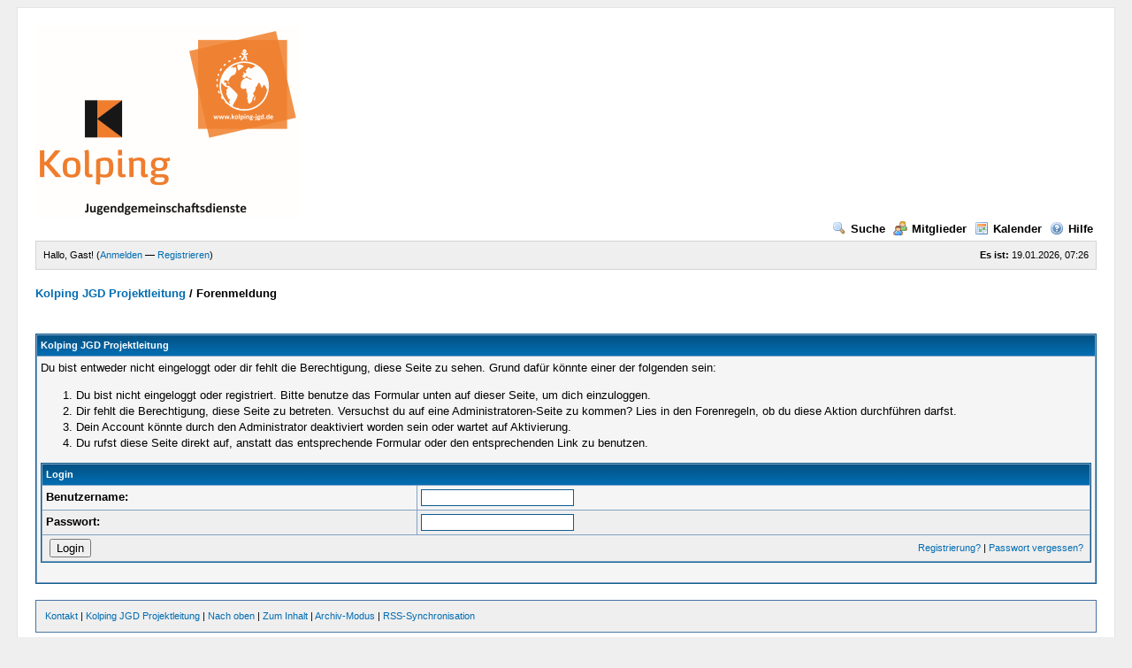

--- FILE ---
content_type: text/html; charset=UTF-8
request_url: http://www.kolping-projektleitung.de/index.php
body_size: 7779
content:
<!DOCTYPE html PUBLIC "-//W3C//DTD XHTML 1.0 Transitional//EN" "http://www.w3.org/TR/xhtml1/DTD/xhtml1-transitional.dtd"><!-- start: error -->
<html xml:lang="de" lang="de" xmlns="http://www.w3.org/1999/xhtml">
<head>
<title>Kolping JGD Projektleitung</title>
<!-- start: headerinclude -->
<link rel="alternate" type="application/rss+xml" title="Letzte Themen (RSS 2.0)" href="http://www.kolping-projektleitung.de/syndication.php" />
<link rel="alternate" type="application/atom+xml" title="Letzte Themen (Atom 1.0)" href="http://www.kolping-projektleitung.de/syndication.php?type=atom1.0" />
<meta http-equiv="Content-Type" content="text/html; charset=UTF-8" />
<meta http-equiv="Content-Script-Type" content="text/javascript" />
<script type="text/javascript" src="http://www.kolping-projektleitung.de/jscripts/prototype.js?ver=1603"></script>
<script type="text/javascript" src="http://www.kolping-projektleitung.de/jscripts/general.js?ver=1603"></script>
<script type="text/javascript" src="http://www.kolping-projektleitung.de/jscripts/popup_menu.js?ver=1600"></script>
<link type="text/css" rel="stylesheet" href="http://www.kolping-projektleitung.de/cache/themes/theme1/global.css" />

<script type="text/javascript">
<!--
	var cookieDomain = ".kolping-projektleitung.de";
	var cookiePath = "/";
	var cookiePrefix = "";
	var deleteevent_confirm = "Möchtest Du dieses Ereignis wirklich löschen?";
	var removeattach_confirm = "Möchtest du die ausgewählten Anhänge wirklich löschen?";
	var loading_text = 'Lade.<br />Bitte warten...';
	var saving_changes = 'Änderungen werden gespeichert ...';
	var use_xmlhttprequest = "1";
	var my_post_key = "ade2d20e930cd394e7c63bf4e6299388";
	var imagepath = "images";
// -->
</script>

<!-- end: headerinclude -->
</head>
<body>
<!-- start: header -->
	<div id="container">
		<a name="top" id="top"></a>
		<div id="header">
			<div class="logo"><a href="http://www.kolping-projektleitung.de/index.php"><img src="http://www.kolping-projektleitung.de/images/Logo_Kolpingwerk_Jugendgemeinschaftsdienste.png" alt="Kolping JGD Projektleitung" title="Kolping JGD Projektleitung" /></a></div>
			<div class="menu">
				<ul>
					<li><a href="http://www.kolping-projektleitung.de/search.php"><img src="images/toplinks/search.gif" alt="" title="" />Suche</a></li>
					<li><a href="http://www.kolping-projektleitung.de/memberlist.php"><img src="images/toplinks/memberlist.gif" alt="" title="" />Mitglieder</a></li>
					<li><a href="http://www.kolping-projektleitung.de/calendar.php"><img src="images/toplinks/calendar.gif" alt="" title="" />Kalender</a></li>
					<li><a href="http://www.kolping-projektleitung.de/misc.php?action=help"><img src="images/toplinks/help.gif" alt="" title="" />Hilfe</a></li>
				</ul>
			</div>
			<hr class="hidden" />
			<div id="panel">
				<!-- start: header_welcomeblock_guest -->
<script type="text/javascript">
<!--
	lang.username = "Benutzername";
	lang.password = "Passwort";
	lang.login = "Login";
	lang.lost_password = " &mdash; <a href=\"http://www.kolping-projektleitung.de/member.php?action=lostpw\">Passwort vergessen?<\/a>";
	lang.register_url = " &mdash; <a href=\"http://www.kolping-projektleitung.de/member.php?action=register\">Registrieren<\/a>";
	lang.remember_me = "Merken";
// -->
</script>
<span style="float: right;"><strong>Es ist:</strong> 19.01.2026, 07:26</span>
		<span id="quick_login">Hallo, Gast! (<a href="http://www.kolping-projektleitung.de/member.php?action=login" onclick="MyBB.quickLogin(); return false;">Anmelden</a> &mdash; <a href="http://www.kolping-projektleitung.de/member.php?action=register">Registrieren</a>)</span>
<!-- end: header_welcomeblock_guest -->
			</div>
		</div>
		<hr class="hidden" />
		<br class="clear" />
		<div id="content">
			
			
			
			
			
			<!-- start: nav -->

<div class="navigation">
<!-- start: nav_bit -->
<a href="http://www.kolping-projektleitung.de/index.php">Kolping JGD Projektleitung</a>
<!-- end: nav_bit --><!-- start: nav_sep_active -->
 / 
<!-- end: nav_sep_active --><!-- start: nav_bit_active -->
<span class="active">Forenmeldung</span>
<!-- end: nav_bit_active -->
</div>
<!-- end: nav -->
			<br />

<!-- end: header -->
<br />
<table border="0" cellspacing="1" cellpadding="4" class="tborder">
<tr>
<td class="thead"><span class="smalltext"><strong>Kolping JGD Projektleitung</strong></span></td>
</tr>
<tr>
<td class="trow1"><!-- start: error_nopermission -->
Du bist entweder nicht eingeloggt oder dir fehlt die Berechtigung, diese Seite zu sehen. Grund dafür könnte einer der folgenden sein:
<ol>
<li>Du bist nicht eingeloggt oder registriert. Bitte benutze das Formular unten auf dieser Seite, um dich einzuloggen.</li>
<li>Dir fehlt die Berechtigung, diese Seite zu betreten. Versuchst du auf eine Administratoren-Seite zu kommen? Lies in den Forenregeln, ob du diese Aktion durchführen darfst.</li>
<li>Dein Account könnte durch den Administrator deaktiviert worden sein oder wartet auf Aktivierung.</li>
<li>Du rufst diese Seite direkt auf, anstatt das entsprechende Formular oder den entsprechenden Link zu benutzen.</li>
</ol>
<form action="member.php" method="post">
<input type="hidden" name="action" value="do_login" />
<input type="hidden" name="url" value="/index.php" />
<table border="0" cellspacing="1" cellpadding="4" class="tborder">
<tr>
<td class="thead" colspan="2"><span class="smalltext"><strong>Login</strong></span></td>
</tr>
<tr>
<td class="trow1"><strong>Benutzername:</strong></td>
<td class="trow1"><input type="text" class="textbox" name="username" tabindex="1" /></td>
</tr>
<tr>
<td class="trow2"><strong>Passwort:</strong></td>
<td class="trow2"><input type="password" class="textbox" name="password" tabindex="2" /></td>
</tr>
<tr>
<td class="trow2" colspan="2"><span class="smalltext" style="float:right; padding-top:3px;"><a href="member.php?action=register">Registrierung?</a> | <a href="member.php?action=lostpw">Passwort vergessen?</a>&nbsp;</span>&nbsp;<input type="submit" class="button" value="Login" tabindex="3" /></td>
</tr>
</table>
</form>
<br />
<!-- end: error_nopermission --></td>
</tr>
</table>
<!-- start: footer -->
			<br />
			<div class="bottommenu">
				<div class="float_right"></div>
				<div>
					<span class="smalltext"><a href="mailto:admin@kolping-projektleitung.de">Kontakt</a> | <a href="/">Kolping JGD Projektleitung</a> | <a href="#top">Nach oben</a> | <a href="#content">Zum Inhalt</a> | <a href="http://www.kolping-projektleitung.de/archive/index.php">Archiv-Modus</a> | <a href="http://www.kolping-projektleitung.de/misc.php?action=syndication">RSS-Synchronisation</a></span>
				</div>
			</div>
			</div>
		<hr class="hidden" />
			<div id="copyright">
				<div id="debug"></div>
				<!-- MyBB is free software developed and maintained by a volunteer community.
					 It would be much appreciated by the MyBB Group if you left the full copyright and "powered by" notice intact,
					 to show your support for MyBB.  If you choose to remove or modify the copyright below,
					 you may be refused support on the MyBB Community Forums.

					 This is free software, support us and we'll support you. -->
Deutsche Übersetzung: <a href="http://www.mybboard.de" target="_blank">MyBBoard.de</a>, Powered by <a href="http://mybb.com/" target="_blank">MyBB</a>, &copy; 2002-2026 <a href="http://mybb.com/" target="_blank">MyBB Group</a>.<br />
				<!-- End powered by -->
				<br />
<br class="clear" />
<!-- The following piece of code allows MyBB to run scheduled tasks. DO NOT REMOVE --><img src="http://www.kolping-projektleitung.de/task.php" border="0" width="1" height="1" alt="" /><!-- End task image code -->

		</div>
		</div>
<!-- end: footer -->
</body>
</html>
<!-- end: error -->